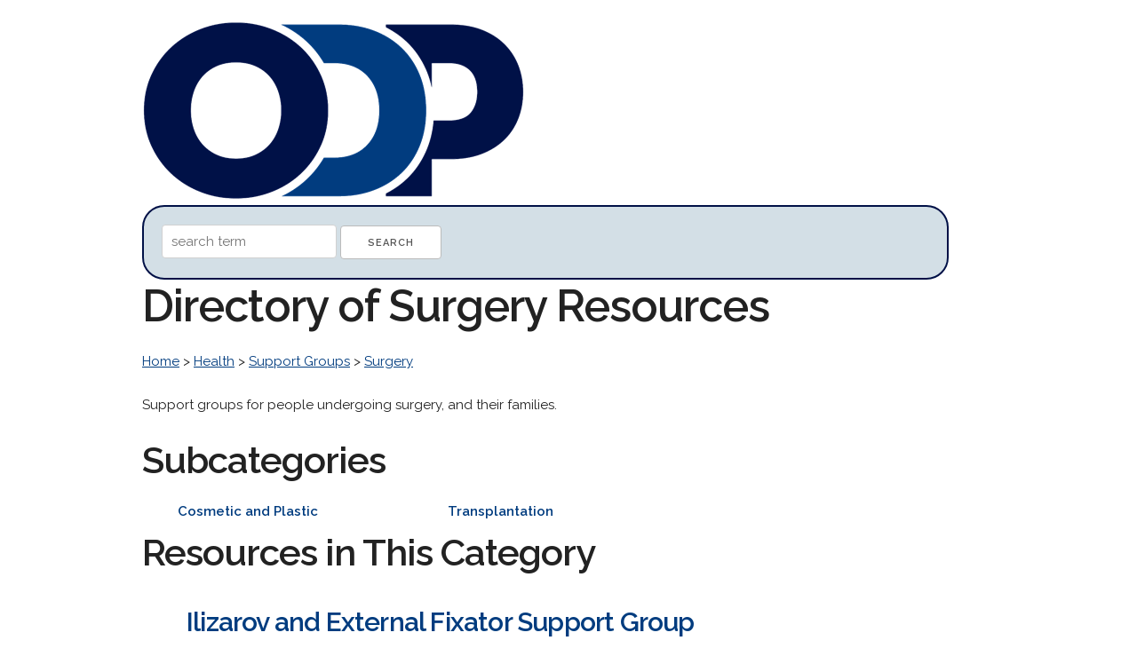

--- FILE ---
content_type: text/html; charset=UTF-8
request_url: http://odp.org/Health/Support_Groups/Surgery
body_size: 4541
content:
<!DOCTYPE html>
<html lang="en">
<head>

  <!-- Basic Page Needs
  –––––––––––––––––––––––––––––––––––––––––––––––––– -->
  <meta charset="utf-8">
  <title>Surgery Web Directory: ODP.org   &gt; Health    &gt; Support Groups    &gt; Surgery    Directory</title>
  <meta name="description" content="Find high quality  web resources in our human edited online directory.  ">
  <meta name="author" content="">

  <!-- Mobile Specific Metas
  –––––––––––––––––––––––––––––––––––––––––––––––––– -->
  <meta name="viewport" content="width=device-width, initial-scale=1">

  <!-- FONT
  –––––––––––––––––––––––––––––––––––––––––––––––––– -->
  <link href="//fonts.googleapis.com/css?family=Raleway:400,300,600" rel="stylesheet" type="text/css">

  <!-- CSS
  –––––––––––––––––––––––––––––––––––––––––––––––––– -->
  <link rel="stylesheet" href="http://odp.org/css/normalize.css">
  <link rel="stylesheet" href="http://odp.org/css/skeleton.css">


</head>
<body>
<div class="container">
<br />

<div class="socialbuttons">
<div id="fb-root"></div>
<script>(function(d, s, id) {
  var js, fjs = d.getElementsByTagName(s)[0];
  if (d.getElementById(id)) return;
  js = d.createElement(s); js.id = id;
  js.src = "//connect.facebook.net/en_US/sdk.js#xfbml=1&version=v2.8";
  fjs.parentNode.insertBefore(js, fjs);
}(document, 'script', 'facebook-jssdk'));</script>
<div class="fb-like" data-href="https://www.facebook.com/opendirectoryprojectorg" data-layout="box_count" data-action="like" data-show-faces="true" data-share="true"></div>
</div>
<a href="http://odp.org/"><img src="http://odp.org/logo/odp.png" width="431px" height="200px" alt="The Open Directory Project." border="0"/></a>

<div class="searchdiv">
<form method="post" action="/search/">
<input type="hidden" name="token" value="d8c58b07cd8a16dced3cdd106c15d8941526f38a72f29d622c3f2c2bda8bc3e5" />
<input type="text" name="q" value="" placeholder="search term"/>
<input type="submit" value="Search" /> 
</form>
</div>

<h1>Directory of Surgery Resources</h1>

    <p>
        <a href="/">Home</a> >
            <a href="/Health">Health</a>  >             <a href="/Health/Support_Groups">Support Groups</a>  >             <a href="/Health/Support_Groups/Surgery">Surgery</a>         </p>

<p><p>Support groups for people undergoing surgery, and their families.</p></p>

<h2>Subcategories</h2>
<ul id="triple">
    <li><a href="/Health/Support_Groups/Surgery/Cosmetic_and_Plastic" style="text-decoration:none"><strong>Cosmetic and Plastic</strong></a></li>
    <li><a href="/Health/Support_Groups/Surgery/Transplantation" style="text-decoration:none"><strong>Transplantation</strong></a></li>
</ul>
<div style="clear:both"></div>

<h2>Resources in This Category</h2>
<ul>

    <li class="listings">
    <h4><a href="http://www.ilizarov.org.uk/" target="_blank" style="text-decoration:none"><strong>Ilizarov and External Fixator Support Group</strong></a></h4>
	<p><font color="#013C7F"><strong>http://www.ilizarov.org.uk/</strong></font> <br /> For all those undergoing orthopaedic surgery and medical treatments utilizing any form of external bone fixation.</p>
    </li>	
</ul>

<h2>Related Categories</h2>
<ul>
    <li>
    <a href="/">Home</a> >
            <a href="/Health">Health</a> >             <a href="/Health/Medicine">Medicine</a> >             <a href="/Health/Medicine/Surgery">Surgery</a>        </li>
</ul>


<p>&nbsp;</p>

    <p>
        <a href="/">Home</a> >
            <a href="/Health">Health</a>  >             <a href="/Health/Support_Groups">Support Groups</a>  >             <a href="/Health/Support_Groups/Surgery">Surgery</a>         </p>


<p>&nbsp;</p>
<hr>

<p>&nbsp;</p>
<p>Thanks to DMOZ, which built a great web directory for nearly two decades and freely shared it with the web. <a href="http://odp.org/about.html">About us</a></p>

<p>&nbsp;</p>


<script src="//static.getclicky.com/js" type="text/javascript"></script>
<script type="text/javascript">try{ clicky.init(101032546); }catch(e){}</script>
<noscript><p><img alt="Clicky" width="1" height="1" src="//in.getclicky.com/101032546ns.gif" /></p></noscript>

</div>
</body>
</html>
